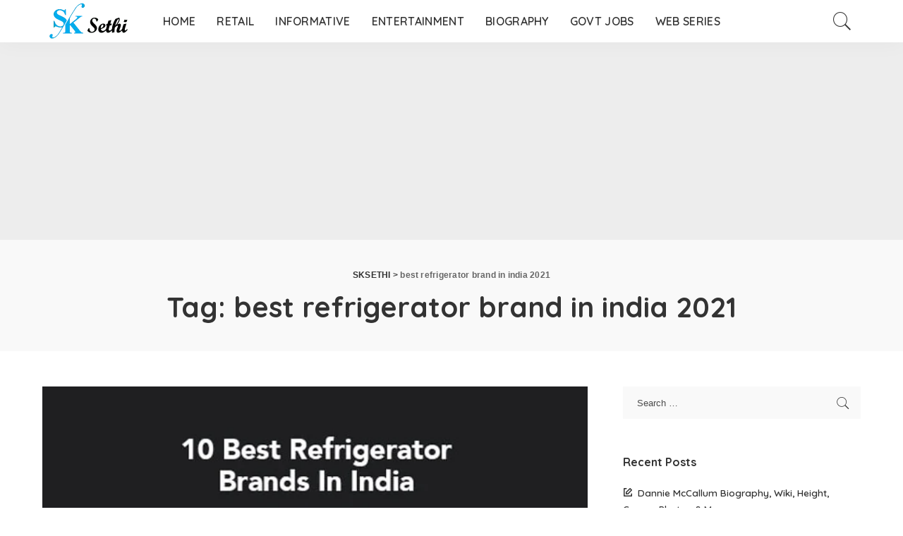

--- FILE ---
content_type: text/html; charset=utf-8
request_url: https://www.google.com/recaptcha/api2/aframe
body_size: 264
content:
<!DOCTYPE HTML><html><head><meta http-equiv="content-type" content="text/html; charset=UTF-8"></head><body><script nonce="1-5LFyTxBZncys31oXre1w">/** Anti-fraud and anti-abuse applications only. See google.com/recaptcha */ try{var clients={'sodar':'https://pagead2.googlesyndication.com/pagead/sodar?'};window.addEventListener("message",function(a){try{if(a.source===window.parent){var b=JSON.parse(a.data);var c=clients[b['id']];if(c){var d=document.createElement('img');d.src=c+b['params']+'&rc='+(localStorage.getItem("rc::a")?sessionStorage.getItem("rc::b"):"");window.document.body.appendChild(d);sessionStorage.setItem("rc::e",parseInt(sessionStorage.getItem("rc::e")||0)+1);localStorage.setItem("rc::h",'1769663199112');}}}catch(b){}});window.parent.postMessage("_grecaptcha_ready", "*");}catch(b){}</script></body></html>